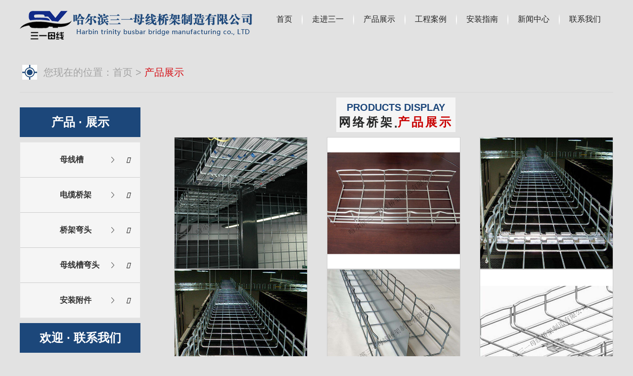

--- FILE ---
content_type: text/html;charset=utf-8
request_url: http://kc3131.com/index.php?p=products_list&c_id=33&lanmu=23
body_size: 11558
content:
<!DOCTYPE html PUBLIC "-//W3C//DTD XHTML 1.0 Transitional//EN" "http://www.w3.org/TR/xhtml1/DTD/xhtml1-transitional.dtd">
<html xmlns="http://www.w3.org/1999/xhtml">
<head>
<meta http-equiv="Content-Type" content="text/html; charset=utf-8" />
<title>哈尔滨三一母线桥架制造有限公司</title>
<link href="templates/default/style/webstyle.css" rel="stylesheet" type="text/css" />
<link rel="stylesheet" type="text/css" href="templates/default/style/nav.css">
<script src="templates/default/js/jquery.min.js"></script>
<script src="templates/default/js/jquery.flexslider-min.js"></script>
<script type="text/javascript" src="templates/default/js/nav.js"></script>
<script>
$(function(){
  $('.flexslider').flexslider({
    directionNav: true,
    pauseOnAction: false
  });
});
</script>
<style type="text/css">
.hg a:hover{color:#1c477a;}
</style>
</head>

<body>
<!--header start-->
<style>
.flexslider{height: 92px;}
</style>
<div class="flexslider">
    <div class="header_pos">
    <div class="header">
      <div class="logo"><img src="uploadfile/18552_20180105093910.png"></div>
      <div class="nav">
        <ul>
          
                    <li><a href="index.php">首页</a></li>
                    <li><a href="index.php?p=about&lanmu=22&id=24">走进三一</a></li>
                    <li><a href="index.php?p=products_list&lanmu=23">产品展示</a></li>
                    <li><a href="index.php?p=products_list&lanmu=24">工程案例</a></li>
                    <li><a href="index.php?p=news_list&lanmu=25">安装指南</a></li>
                    <li><a href="index.php?p=news_list&lanmu=26">新闻中心</a></li>
                    <li><a href="index.php?p=about&lanmu=27">联系我们</a></li>
                  </ul><div class="cl"></div>
      </div>
    </div>
  </div>
</div>
<!--header end--> 
<!--mainbody start-->
<div class="mainbody">
  
  <div class="path">您现在的位置：<a href="index.php">首页</a> &gt; <span>产品展示</span></div>
  <div>
    <div class="left">
      <div class="pro_title">产品 · 展示</div>
      <div class="pro_list">
        <!-- <div class="nav-top">
            <div id="mini" style="border-bottom:1px solid rgba(255,255,255,.1)"><img src="templates/default/images/mini.png" ></div>
        </div> -->
        <ul>
                    
                    <li class="nav-item">
            <!-- <a href="index.php?p=products_list&c_id=17&lanmu=23"> --><!-- <i class="my-icon nav-icon icon_1"></i> --><i class="my-icon nav-more" style="position: absolute;top: 0px;right: 0px;"></i><!-- </a> --><a href="javascript:;" style="font-weight: bold;"><i class="my-icon nav-more" style="position: absolute;top: 0px;right: 0px;"></i>母线槽</a>
            <ul>
              
                              <li><a href="index.php?p=products_list&c_id=20&lanmu=23" style="background: none;font-weight: bold;"><span>密集型母线槽</span></a></li>
                              <li><a href="index.php?p=products_list&c_id=22&lanmu=23" style="background: none;font-weight: bold;"><span>空气型母线槽</span></a></li>
                              <li><a href="index.php?p=products_list&c_id=35&lanmu=23" style="background: none;font-weight: bold;"><span>耐火母线槽</span></a></li>
                              <li><a href="index.php?p=products_list&c_id=23&lanmu=23" style="background: none;font-weight: bold;"><span>共箱母线槽</span></a></li>
                              <li><a href="index.php?p=products_list&c_id=37&lanmu=23" style="background: none;font-weight: bold;"><span>照明母线槽</span></a></li>
                              <li><a href="index.php?p=products_list&c_id=36&lanmu=23" style="background: none;font-weight: bold;"><span>铜牌</span></a></li>
                              <li><a href="index.php?p=products_list&c_id=34&lanmu=23" style="background: none;font-weight: bold;"><span>母线槽附件</span></a></li>
                          </ul>
          </li>
                    <li class="nav-item">
            <!-- <a href="index.php?p=products_list&c_id=16&lanmu=23"> --><!-- <i class="my-icon nav-icon icon_2"></i> --><i class="my-icon nav-more" style="position: absolute;top: 0px;right: 0px;"></i><!-- </a> --><a href="javascript:;" style="font-weight: bold;"><i class="my-icon nav-more" style="position: absolute;top: 0px;right: 0px;"></i>电缆桥架</a>
            <ul>
              
                              <li><a href="index.php?p=products_list&c_id=26&lanmu=23" style="background: none;font-weight: bold;"><span>镀锌桥架</span></a></li>
                              <li><a href="index.php?p=products_list&c_id=27&lanmu=23" style="background: none;font-weight: bold;"><span>防火桥架</span></a></li>
                              <li><a href="index.php?p=products_list&c_id=31&lanmu=23" style="background: none;font-weight: bold;"><span>梯形桥架</span></a></li>
                              <li><a href="index.php?p=products_list&c_id=29&lanmu=23" style="background: none;font-weight: bold;"><span>铝合金桥架</span></a></li>
                              <li><a href="index.php?p=products_list&c_id=32&lanmu=23" style="background: none;font-weight: bold;"><span>托盘式桥架</span></a></li>
                              <li><a href="index.php?p=products_list&c_id=25&lanmu=23" style="background: none;font-weight: bold;"><span>大跨距桥架</span></a></li>
                              <li><a href="index.php?p=products_list&c_id=33&lanmu=23" style="background: none;font-weight: bold;"><span>网络桥架</span></a></li>
                              <li><a href="index.php?p=products_list&c_id=28&lanmu=23" style="background: none;font-weight: bold;"><span>机房桥架</span></a></li>
                              <li><a href="index.php?p=products_list&c_id=24&lanmu=23" style="background: none;font-weight: bold;"><span>玻璃钢桥架</span></a></li>
                              <li><a href="index.php?p=products_list&c_id=30&lanmu=23" style="background: none;font-weight: bold;"><span>热浸锌桥架</span></a></li>
                          </ul>
          </li>
                    <li class="nav-item">
            <!-- <a href="index.php?p=products_list&c_id=19&lanmu=23"> --><!-- <i class="my-icon nav-icon icon_3"></i> --><i class="my-icon nav-more" style="position: absolute;top: 0px;right: 0px;"></i><!-- </a> --><a href="javascript:;" style="font-weight: bold;"><i class="my-icon nav-more" style="position: absolute;top: 0px;right: 0px;"></i>桥架弯头</a>
            <ul>
              
                              <li><a href="index.php?p=products_list&c_id=38&lanmu=23" style="background: none;font-weight: bold;"><span>桥架弯头</span></a></li>
                          </ul>
          </li>
                    <li class="nav-item">
            <!-- <a href="index.php?p=products_list&c_id=18&lanmu=23"> --><!-- <i class="my-icon nav-icon icon_4"></i> --><i class="my-icon nav-more" style="position: absolute;top: 0px;right: 0px;"></i><!-- </a> --><a href="javascript:;" style="font-weight: bold;"><i class="my-icon nav-more" style="position: absolute;top: 0px;right: 0px;"></i>母线槽弯头</a>
            <ul>
              
                              <li><a href="index.php?p=products_list&c_id=39&lanmu=23" style="background: none;font-weight: bold;"><span>母线槽弯头</span></a></li>
                          </ul>
          </li>
                    <li class="nav-item">
            <!-- <a href="index.php?p=products_list&c_id=15&lanmu=23"> --><!-- <i class="my-icon nav-icon icon_5"></i> --><i class="my-icon nav-more" style="position: absolute;top: 0px;right: 0px;"></i><!-- </a> --><a href="javascript:;" style="font-weight: bold;"><i class="my-icon nav-more" style="position: absolute;top: 0px;right: 0px;"></i>安装附件</a>
            <ul>
              
                              <li><a href="index.php?p=products_list&c_id=40&lanmu=23" style="background: none;font-weight: bold;"><span>安装附件</span></a></li>
                          </ul>
          </li>
                            </ul><div class="cl"></div>
      </div>
      <div class="pro_title">欢迎 · 联系我们</div>
      <div class="contact">
        <img src="templates/default/images/con_pic.jpg"/>
        <h4>咨询热线</h4>
        0451-87655577<br />
        <div class="cl"></div>
      </div>
    </div>
    <div class="right">
      <!--         <ul style="height: 50px;margin-bottom: 30px;">
          
                  </ul>
       -->
        <ul style="height: 50px;margin-bottom: 30px;margin: 0 auto;padding-left: 38%;text-align: center;margin-top: -30px;">
          
          <li style="float: left;margin: 10px;background: #f5f5f5;padding: 5px;" class="hg"><a style="font-size: 24px;line-height: 30px;font-weight: bold;"><span style="color: #1c467a;font-size: 20px;">PRODUCTS DISPLAY</span><br/><span style="color: #252626;letter-spacing: 4px;">网络桥架</span>·<span style="color: #c90000;letter-spacing: 4px;">产品展示</span></a></li>
        </ul>
      <div class="pro">
        <ul>
          
                    <li style="border: 1px #ccc solid;">
            <a href="index.php?p=products_show&id=419&c_id=33&lanmu=23"><img src="uploadfile/20180111/20180111134815_59938.jpg"  width="268" height="265"  /></a>
          </li>
                    <li style="border: 1px #ccc solid;">
            <a href="index.php?p=products_show&id=418&c_id=33&lanmu=23"><img src="uploadfile/20180111/20180111134815_42258.jpg"  width="268" height="265"  /></a>
          </li>
                    <li style="border: 1px #ccc solid;">
            <a href="index.php?p=products_show&id=417&c_id=33&lanmu=23"><img src="uploadfile/20180111/20180111134814_62932.jpg"  width="268" height="265"  /></a>
          </li>
                    <li style="border: 1px #ccc solid;">
            <a href="index.php?p=products_show&id=416&c_id=33&lanmu=23"><img src="uploadfile/20180111/20180111134814_90098.jpg"  width="268" height="265"  /></a>
          </li>
                    <li style="border: 1px #ccc solid;">
            <a href="index.php?p=products_show&id=415&c_id=33&lanmu=23"><img src="uploadfile/20180111/20180111134812_67112.jpg"  width="268" height="265"  /></a>
          </li>
                    <li style="border: 1px #ccc solid;">
            <a href="index.php?p=products_show&id=414&c_id=33&lanmu=23"><img src="uploadfile/20180111/20180111134812_89027.jpg"  width="268" height="265"  /></a>
          </li>
                  </ul><div class="cl"></div>
      </div>
            <div class="page">
        
      </div>
          </div>
    <div class="cl"></div>
  </div>
</div>
<!--mainbody end-->
<!--footer start-->
<div class="foot_bg">
  <div class="foot">公司地址：哈尔滨香坊区向阳工业区向阳路12号（三一母线桥架制造有限公司）　联系电话：15945699599　15945699199　0451-87655577<br />
<p>
	技术支持：龙采科技
</p>
<p>
	<a href="https://beian.miit.gov.cn/" target="_blank"><span style="color:#FFFFFF;">黑ICP备17004339号-1</span></a> 
</p>
<p>
	<br />
</p>
    <div class="code"><img src="uploadfile/image/20180105/20180105020823_48891.jpg" alt="" /><!-- <img src="templates/default/images/code.jpg"/> --></div>
  </div>
</div>
<!--footer end-->
</body>
</html>


--- FILE ---
content_type: text/css
request_url: http://kc3131.com/templates/default/style/webstyle.css
body_size: 3511
content:
@charset "utf-8";

/*全局控制*/
body{margin:0px;padding:0px;font-family:"微软雅黑";color:#000;font-size:12px;line-height:22px;-webkit-text-size-adjust: none;}
html,body,div,dl,dt,dd,ul,ol,li,h1,h2,h3,h4,h5,h6,pre,form,fieldset,input,textarea,p,blockquote,th,td,p{margin:0;padding:0;}
input,select{font-size:12px;line-height:16px;font-family:"微软雅黑";}
img{border:0;vertical-align:top;}
ul,li{list-style:none;}
a{color:#000;text-decoration:none;}
a:hover{text-decoration:none;}
.tc{text-align:center;}.tl{text-align:left;}.tr{text-align:right;}
.cl{clear:both;}.fb{font-weight:bold;}
.dis{display:block;}.undis{display:none;}
.fl{float:left;}.fr{float:right;}
input[type="text"]:focus, input[type="password"]:focus, textarea:focus { outline: none; }
.abs{position:absolute;}
.rel{position:relative;}


/*header*/
.flexslider{width:100%;position:relative;overflow:hidden; position: relative;}
.slides{min-width: 1200px; position:relative;z-index:1;}
.slides li a{ display:block; width:100%; height:100%; text-align:left; text-indent:-9999px}
.slides img{width: 100%; height: 865px;}
@media only screen and (max-width: 1440px) {
	.slides img{width: 100%; height: 650px;}
}
@media only screen and (max-width:1200px) {
	.slides img{width: 100%; height: 550px;}
}
.flex-control-nav{position:absolute;bottom:30px;z-index:2;width:100%;text-align:center;}
.flex-control-nav li{display:inline-block;width:19px;height:19px;margin:0 14px;*display:inline;zoom:1;}
.flex-control-nav a{display:inline-block;width:19px;height:19px;line-height:80px;overflow:hidden;background:#fff;border:solid 2px #00629a;border-radius:50%;cursor:pointer;}
.flex-control-nav .flex-active{background:#00629a;border:solid 2px #fff;}

.header_pos{width: 100%; position: absolute; top: 0; left: 0; z-index: 9;}
.header{width: 1200px; height: 92px; margin: 0 auto;}
.logo{float: left; width: 470px;}
.logo img{width: 470px; height: 92px;}
.nav{float: right; width: 700px; margin-top: 24px;}
.nav li{float: left; line-height: 30px; font-size: 16px; padding: 0 21px 0 19px; background: url(../images/nav_line.png) no-repeat right center;}
.nav li:last-child{background: none;}
.nav a{color: #222;}
.nav a:hover{color: #1c477a;}


/*mainbody*/
.product_part{width: 1200px; padding: 26px 0 43px 0; margin: 0 auto;}
.product_title{width: 100%; text-align: center; height: 64px; line-height: 56px; background: url(../images/product_top.png) no-repeat; color: #444; font-size: 24px; margin-bottom: 14px;}
.product_tline{color: #878787; font-size: 20px; padding: 0 3px 0 8px;}
.product_en{color: #d50e15; font-size: 14px; font-style: italic;}
.product_fon{width: 1070px; text-align: center; line-height: 30px; color: #343434; font-size: 16px; margin: 0 auto 24px;}
.product{width: 268px; height: 265px; position: relative; margin-right: 42px;}
.product img{width: 268px; height: 265px;}
.product_tm{width: 268px; height: 160px; padding-top: 105px; text-align: center; background: rgba(0,0,0,0.5); position: absolute; top: 0; left: 0; display: none;}
.product_tm h4{color: #fff; font-size: 20px; line-height: 32px; font-weight: bold; margin-bottom: 6px;}
.product_tm img{width: 59px; height: 59px;}
.product:hover .product_tm{display: block;}
.product_more{width: 111px; height: 37px; line-height: 37px; text-align: center; background: #7f7f7f; font-size: 20px; margin: 0 auto;}
.product_more a{color: #fff;}

.case_bg{min-width: 1200px; height: 517px; padding: 32px 0; background: url(../images/case_bg.jpg) no-repeat center top;}
.case_title{width: 1200px; text-align: center; line-height: 26px; background: url(../images/case_top.png) no-repeat center 20px; color: #d50e15; font-size: 14px; text-transform: uppercase; margin: 0 auto 22px;}
.case_title h4{color: #444; font-size: 24px; font-weight: normal; line-height: 32px;}
.case{width: 1200px; margin: 0 auto; overflow: hidden;}
.case ul{width: 1204px;}
.case li{float: left; width: 297px; height: 207px; margin: 0 4px 6px 0; display: inline; position: relative; overflow: hidden;}
.case img{width: 297px; height: 207px;}
.case_tm{width: 297px; height: 140px; padding-top: 67px; text-align: center; background: rgba(0,0,0,0.7); position: absolute; top: -300px; left: 0;}
.case_tm span{color: #fff; font-size: 16px; line-height: 34px; font-weight: normal; display: inline-block; padding: 0 10px; border: solid 1px #fff; border-radius: 5px;}
.case_tm img{width: 41px; height: 41px; margin-top: 18px;}
.case_blue{background: #1c477a;}
.case_fon{width: 252px; color: #fff; font-size: 14px; padding-top: 35px; margin: 0 auto;}
.case_fon h4{line-height: 36px; font-weight: normal; font-size: 24px; margin-bottom: 16px;}
.case_fon h4 span{font-size: 28px;}
.case_fon p{height: 48px; overflow: hidden;}
.case_fon a{display: block; color: #fff; margin-top: 22px;}

.into_bg{min-width: 1200px; height: 411px; padding: 35px 0; background: url(../images/into_bg.jpg) no-repeat center top;}
.into_title{width: 1200px; text-align: center; height: 64px; line-height: 56px; background: url(../images/product_top.png) no-repeat; color: #fff; font-size: 24px;text-transform: uppercase; margin: 0 auto 48px;}
.into_tline{font-size: 20px; padding: 0 3px 0 8px;}
.into_en{color: #d50e15; font-size: 14px; font-style: italic;}
.into{width: 1200px; height: 96px; text-align: center; line-height: 24px; color: #fff; font-size: 14px; margin: 0 auto 112px; overflow: hidden;}
.into_more{width: 59px; margin: 0 auto;}
.into_more img{width: 59px; height: 59px;}

.news_part{width: 1200px; padding: 40px 0 52px 0; margin: 0 auto;}
.news_area{padding: 20px 0 48px 0;}
.news{float: left; width: 595px; line-height: 28px; color: #3d3d3d; font-size: 16px;}
.news img{width: 595px; height: 182px; margin-bottom: 6px;}
.news h4{color: #0e0e0e; font-size: 20px; font-weight: bold; line-height: 38px;}
.news a{float: right; color: #1c477a;font-weight: bold;}
.news_list{float: right; width: 536px; border-top: solid 3px #f1f1f1;}
.news_list li{border-bottom: solid 3px #f1f1f1; padding: 11px 5px 11px 0; line-height: 28px; color: #0e0e0e; font-size: 16px;}
.news_date{float: left; width: 80px; text-align: center; line-height: 84px; font-size: 24px; font-family: arial;font-weight: bold;}
.news_list a{color: #0e0e0e;}
.news_list a:hover{color: #1c477a;}
.news_r{float: right; width: 435px;font-weight: bold;}

.contact_bg{min-width: 1200px; height: 510px; padding-top: 36px; background: url(../images/contact_bg.jpg) no-repeat center top;}
.contact_area{width: 1020px; margin: 0 auto; position: relative;}
.map{width: 594px; height: 343px;}
.con_bg{width: 514px; height: 282px; padding-top: 18px; background: #404040; position: absolute; top: 22px; right: 0; z-index: 9;}
.con{width: 470px; margin: 0 auto;}
.con li{padding: 40px 36px; border-bottom: dashed 1px #fff;}
.con img{float: left; width: 44px; height: 41px;}
.con li:last-child{border: none;}
.con_r{float: right; width: 336px; line-height: 20px; color: #fff; font-size: 14px;}


/*footer*/
.foot_bg{min-width: 1200px; background: #000; padding: 10px 0;}
.foot{width: 895px; min-height: 60px; _height:60px; padding: 10px 97px; text-align: center; line-height: 30px; color: #fff; font-size: 14px; margin: 0 auto; position: relative;}
.code{width: 79px; position: absolute; top: 0; right: 0;}
.code img{width: 79px; height: 79px;}


/*product*/
.mainbody{width: 1200px; min-height: 400px; _height:400px; padding: 39px 0 61px 0; margin: 0 auto;}
.path{height: 55px; padding-left: 48px; line-height: 30px; border-bottom: solid 1px #d6d6d6; background: url(../images/icon.jpg) no-repeat 5px top; font-size: 20px; color: #a2a2a2; margin-bottom: 30px;}
.path a{color: #a2a2a2;}
.path span{color: #d50e15;}
.left{float: left; width: 244px;}
.right{float: right; width: 920px;}
.pro_title{width: 100%; text-align: center; line-height: 60px; background: #1c477a; color: #fff; font-size: 24px; font-weight: bold; margin-bottom: 10px;}
.pro_list{border: solid 1px #e6e6e6; background: #f5f5f5; margin-bottom: 10px;}
.pro_list li{border-bottom: solid 1px #ccc; min-height: 70px; line-height: 70px; font-size: 16px;}
.pro_list li:last-child{border: none;}
.pro_list a{display:block; color: #333; padding-left: 80px; background: url(../images/pro_icon.jpg) no-repeat 184px center;}
.pro_list a:hover{color: #1c477a;}
.hg a{color: #333;}
.hg a:hover{color:#1c477a;}
.contact{width: 100%; text-align: right; color: #1c477a; font-size: 20px; line-height: 26px; margin: 3px 0 20px 0;}
.contact img{float: left; width: 60px; height: 60px; margin: 0 9px;}
.contact h4{color: #5c5c5c; font-size: 14px; font-weight: normal; margin-top: 8px;}
.pro{width: 888px; padding-left: 32px; overflow: hidden;}
.pro ul{width: 930px;}
.pro li{float: left; width: 268px; text-align: center; line-height: 54px; font-size: 20px; margin-right: 39px; display: inline;}
.pro a{color: #252525;}
.page{width: 100%; text-align: center; padding-top: 42px; font-size: 16px;}
.page a{background: #1c477a; padding: 5px 12px; color: #fff; margin: 0 1px;}
.page a:hover{background: #d50e15;}


/*news*/
.news_02{width: 920px;}
.news_02 li{/*margin-bottom: 38px;*/ font-size: 16px; line-height: 28px;}
.news_02 h4{height: 25px; line-height: 25px; border-left: solid 5px #d50e15; /*margin-bottom: 12px;*/ padding-left: 30px; font-weight: normal;}
.news_02 a{color: #464646;}
.news_02 a:hover{color: #046aa5;}
.news_tl{float: left; width: 660px; white-space:nowrap; overflow:hidden; text-overflow:ellipsis; font-size: 20px;}
.news_tr{float: right; font-family: arial; font-size: 16px;}

#news_con {	width: auto;	min-height: 360px;	padding: 15px;	/*padding-right: 0px;*/	color:#000;	text-align:justify;}
#news_con .h1 {	text-align: center;	font-size: 16px;	min-height: 35px;	line-height: 35px;}
#news_con .h2 {	text-align: center;	font-weight: normal;	width: auto;	height: 25px;	line-height: 25px;	border-top: solid 1px #ccc;	border-bottom: solid 1px #ccc;	color: #666;	margin-bottom: 5px; font-size:14px}
#news_con #pic { position:relative;text-align: center;	margin-bottom: 5px;}
#news_con #pic #prev{ position:absolute; top:50%; left:0px; font-size:50px;font-weight:bold}
#news_con #pic #next{ position:absolute; top:50%; right:0px; font-size:50px;font-weight:bold}
#news_con #pic #prev_none{ position:absolute; top:50%; left:0px; color:#999; font-size:50px;font-weight:bold}
#news_con #pic #next_none{ position:absolute; top:50%; right:0px; color:#999; font-size:50px;font-weight:bold}
#news_cons_title{border-bottom:solid 1px #ccc; font-weight:bold ; font-size:15px; margin-bottom:10px;}
#news_cons{ margin-bottom:15px;}

.sec_text{ font-family:'微软雅黑'; line-height:150%; font-size:14px; padding:8px;}

--- FILE ---
content_type: text/css
request_url: http://kc3131.com/templates/default/style/nav.css
body_size: 1222
content:
@charset "utf-8";
/* 以下实际使用若已初始化可删除 .nav height父级需逐级设置为100%*/
body,html{height: 100%;background: #E2E2E2}
body,ul{margin:0;padding:0}
body{font:14px "微软雅黑","宋体","Arial Narrow",HELVETICA;-webkit-text-size-adjust:100%;} 
li{list-style:none} 
a{text-decoration:none;}
/* 以上实际使用若已初始化可删除 */

/* nav */
.nav1{/*width: 220px;*/height: 100%;background: #263238;transition: all .3s;}
.nav1 a{display: block;overflow: hidden;padding-left: 20px;line-height: 46px;max-height: 46px;color: #ABB1B7;transition: all .3s;}
.nav1 a span{margin-left: 30px;}
.nav-item{position: relative;}
.nav-item.nav-show{border-bottom: none;}
.nav-item ul{display: none;background: rgba(0,0,0,.1);}
.nav-item.nav-show ul{display: block;}
.nav-item>a:before{top:0;content: "";position: absolute;left: 0px;width: 2px;height: 46px;background: #34A0CE;opacity:0;transition: all .3s;}
.nav1 .nav-icon{font-size: 20px;position: absolute;margin-left:-1px;}
/* 此处修改导航图标 可自定义iconfont 替换*/
.icon_1::after{content: "\e62b";}
.icon_2::after{content: "\e669";}
.icon_3::after{content: "\e61d";}
/*---------------------*/
.nav-more{float:right;margin-right: 20px;font-size: 12px;transition: transform .3s;}
/* 此处为导航右侧箭头 如果自定义iconfont 也需要替换*/
.nav-more::after{content: "\e621";}
/*---------------------*/
.nav-show .nav-more{transform:rotate(90deg);}
.nav-show,.nav-item>a:hover{color: red;/*background:rgba(0,0,0,.1);*/}
.nav-show>a:before,.nav-item>a:hover:before{opacity:1;}
.nav-item li:hover a{color: red;background: rgba(0, 0, 0,.1);}

/* nav-mini */
.nav-mini.nav{width: 60px;}
.nav-mini.nav .nav-icon{/* margin-left:-2px; */}
.nav-mini.nav .nav-item>a span{display: none;}
.nav-mini.nav .nav-more{margin-right: -20px;}
.nav-mini.nav .nav-item ul{position: absolute;top:0px;left:60px;width: 180px;z-index: 99;background:#3C474C;overflow: hidden;}
.nav-mini.nav .nav-item:hover{background:rgba(255,255,255,.1);}
.nav-mini.nav .nav-item:hover .nav-item a{color:#FFF;}
.nav-mini.nav .nav-item:hover a:before{opacity:1;}
.nav-mini.nav .nav-item:hover ul{display: block;}







--- FILE ---
content_type: application/x-javascript
request_url: http://kc3131.com/templates/default/js/nav.js
body_size: 468
content:
$(function(){
    // nav收缩展开
    $('.nav-item>a').on('click',function(){
        if (!$('.nav').hasClass('nav-mini')) {
            if ($(this).next().css('display') == "none") {
                //展开未展开
                $('.nav-item').children('ul').slideUp(300);
                $(this).next('ul').slideDown(300);
                $(this).parent('li').addClass('nav-show').siblings('li').removeClass('nav-show');
            }else{
                //收缩已展开
                $(this).next('ul').slideUp(300);
                $('.nav-item.nav-show').removeClass('nav-show');
            }
        }
    });
    //nav-mini切换
    $('#mini').on('click',function(){
        if (!$('.nav').hasClass('nav-mini')) {
            $('.nav-item.nav-show').removeClass('nav-show');
            $('.nav-item').children('ul').removeAttr('style');
            $('.nav').addClass('nav-mini');
        }else{
            $('.nav').removeClass('nav-mini');
        }
    });
});